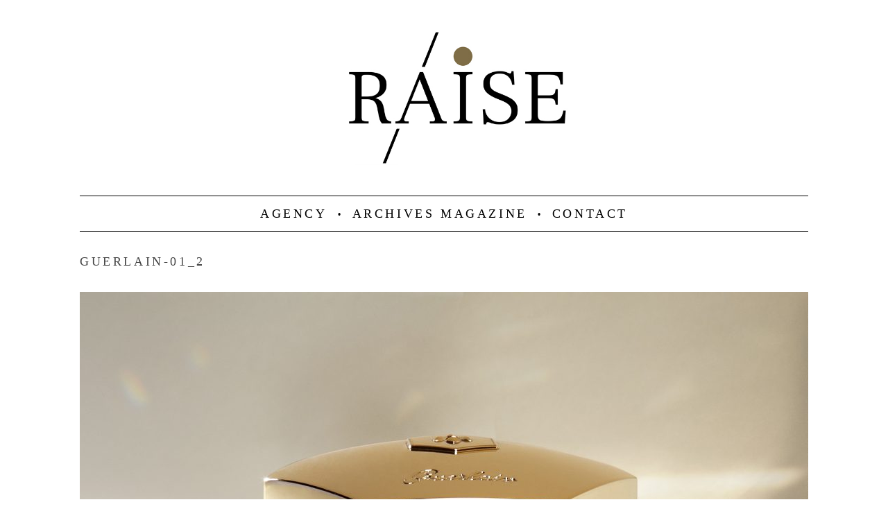

--- FILE ---
content_type: text/html; charset=UTF-8
request_url: https://raise-magazine.com/servaire-co-guerlain/guerlain-01_2
body_size: 12517
content:
<!DOCTYPE html>
<!--[if lt IE 9]><html lang="fr-FR" class="oldie"><![endif]-->
<!--[if (gte IE 9) | !(IE)]><!--><html lang="fr-FR" class="modern"><!--<![endif]-->
<head>
<meta charset="UTF-8" />
<meta name="viewport" content="width=device-width, initial-scale=1" />
<!--[if IE]><meta http-equiv='X-UA-Compatible' content='IE=edge,chrome=1'><![endif]-->

<link rel="shortcut icon" href="https://raise-magazine.com/wp-content/uploads/2018/04/R.jpg" />
<link rel="apple-touch-icon-precomposed" href="https://raise-magazine.com/wp-content/uploads/2018/04/R.jpg" />

<meta name='robots' content='index, follow, max-image-preview:large, max-snippet:-1, max-video-preview:-1' />

	<!-- This site is optimized with the Yoast SEO plugin v26.8 - https://yoast.com/product/yoast-seo-wordpress/ -->
	<title>Guerlain-01_2 - Raise Magazine</title>
	<link rel="canonical" href="https://raise-magazine.com/servaire-co-guerlain/guerlain-01_2/" />
	<meta property="og:locale" content="fr_FR" />
	<meta property="og:type" content="article" />
	<meta property="og:title" content="Guerlain-01_2 - Raise Magazine" />
	<meta property="og:url" content="https://raise-magazine.com/servaire-co-guerlain/guerlain-01_2/" />
	<meta property="og:site_name" content="Raise Magazine" />
	<meta property="article:publisher" content="https://www.facebook.com/raisemagazinephoto?fref=ts" />
	<meta property="og:image" content="https://raise-magazine.com/servaire-co-guerlain/guerlain-01_2" />
	<meta property="og:image:width" content="1650" />
	<meta property="og:image:height" content="1100" />
	<meta property="og:image:type" content="image/jpeg" />
	<meta name="twitter:card" content="summary_large_image" />
	<meta name="twitter:site" content="@magazine_raise" />
	<script type="application/ld+json" class="yoast-schema-graph">{"@context":"https://schema.org","@graph":[{"@type":"WebPage","@id":"https://raise-magazine.com/servaire-co-guerlain/guerlain-01_2/","url":"https://raise-magazine.com/servaire-co-guerlain/guerlain-01_2/","name":"Guerlain-01_2 - Raise Magazine","isPartOf":{"@id":"https://raise-magazine.com/#website"},"primaryImageOfPage":{"@id":"https://raise-magazine.com/servaire-co-guerlain/guerlain-01_2/#primaryimage"},"image":{"@id":"https://raise-magazine.com/servaire-co-guerlain/guerlain-01_2/#primaryimage"},"thumbnailUrl":"https://raise-magazine.com/wp-content/uploads/2020/03/Guerlain-01_2.jpg","datePublished":"2020-03-29T16:05:53+00:00","breadcrumb":{"@id":"https://raise-magazine.com/servaire-co-guerlain/guerlain-01_2/#breadcrumb"},"inLanguage":"fr-FR","potentialAction":[{"@type":"ReadAction","target":["https://raise-magazine.com/servaire-co-guerlain/guerlain-01_2/"]}]},{"@type":"ImageObject","inLanguage":"fr-FR","@id":"https://raise-magazine.com/servaire-co-guerlain/guerlain-01_2/#primaryimage","url":"https://raise-magazine.com/wp-content/uploads/2020/03/Guerlain-01_2.jpg","contentUrl":"https://raise-magazine.com/wp-content/uploads/2020/03/Guerlain-01_2.jpg","width":1650,"height":1100},{"@type":"BreadcrumbList","@id":"https://raise-magazine.com/servaire-co-guerlain/guerlain-01_2/#breadcrumb","itemListElement":[{"@type":"ListItem","position":1,"name":"Accueil","item":"https://raise-magazine.com/"},{"@type":"ListItem","position":2,"name":"SERVAIRE &#038; CO | GUERLAIN","item":"https://raise-magazine.com/servaire-co-guerlain"},{"@type":"ListItem","position":3,"name":"Guerlain-01_2"}]},{"@type":"WebSite","@id":"https://raise-magazine.com/#website","url":"https://raise-magazine.com/","name":"Raise Magazine","description":"","publisher":{"@id":"https://raise-magazine.com/#organization"},"potentialAction":[{"@type":"SearchAction","target":{"@type":"EntryPoint","urlTemplate":"https://raise-magazine.com/?s={search_term_string}"},"query-input":{"@type":"PropertyValueSpecification","valueRequired":true,"valueName":"search_term_string"}}],"inLanguage":"fr-FR"},{"@type":"Organization","@id":"https://raise-magazine.com/#organization","name":"Raise Magazine","url":"https://raise-magazine.com/","logo":{"@type":"ImageObject","inLanguage":"fr-FR","@id":"https://raise-magazine.com/#/schema/logo/image/","url":"https://raise-magazine.com/wp-content/uploads/2015/05/Raise-Logo-2.jpg","contentUrl":"https://raise-magazine.com/wp-content/uploads/2015/05/Raise-Logo-2.jpg","width":455,"height":132,"caption":"Raise Magazine"},"image":{"@id":"https://raise-magazine.com/#/schema/logo/image/"},"sameAs":["https://www.facebook.com/raisemagazinephoto?fref=ts","https://x.com/magazine_raise","https://instagram.com/raisemagazine/","https://www.pinterest.com/MagazineRAISE/","https://www.youtube.com/user/bencmoi777"]}]}</script>
	<!-- / Yoast SEO plugin. -->


<link rel='dns-prefetch' href='//fast.fonts.net' />
<link rel='dns-prefetch' href='//secure.gravatar.com' />
<link rel='dns-prefetch' href='//stats.wp.com' />
<link rel='dns-prefetch' href='//fonts.googleapis.com' />
<link rel='dns-prefetch' href='//v0.wordpress.com' />
<link rel='preconnect' href='https://fonts.gstatic.com' crossorigin />
<link rel="alternate" type="application/rss+xml" title="Raise Magazine &raquo; Flux" href="https://raise-magazine.com/feed" />
<link rel="alternate" type="application/rss+xml" title="Raise Magazine &raquo; Flux des commentaires" href="https://raise-magazine.com/comments/feed" />
<link rel="alternate" type="text/calendar" title="Raise Magazine &raquo; Flux iCal" href="https://raise-magazine.com/events/?ical=1" />
<link rel="alternate" type="application/rss+xml" title="Raise Magazine &raquo; Guerlain-01_2 Flux des commentaires" href="https://raise-magazine.com/servaire-co-guerlain/guerlain-01_2/feed" />
<link rel="alternate" title="oEmbed (JSON)" type="application/json+oembed" href="https://raise-magazine.com/wp-json/oembed/1.0/embed?url=https%3A%2F%2Fraise-magazine.com%2Fservaire-co-guerlain%2Fguerlain-01_2" />
<link rel="alternate" title="oEmbed (XML)" type="text/xml+oembed" href="https://raise-magazine.com/wp-json/oembed/1.0/embed?url=https%3A%2F%2Fraise-magazine.com%2Fservaire-co-guerlain%2Fguerlain-01_2&#038;format=xml" />
<style id='wp-img-auto-sizes-contain-inline-css' type='text/css'>
img:is([sizes=auto i],[sizes^="auto," i]){contain-intrinsic-size:3000px 1500px}
/*# sourceURL=wp-img-auto-sizes-contain-inline-css */
</style>
<link rel='stylesheet' id='sbi_styles-css' href='https://raise-magazine.com/wp-content/plugins/instagram-feed/css/sbi-styles.min.css?ver=6.10.0' type='text/css' media='all' />
<style id='wp-emoji-styles-inline-css' type='text/css'>

	img.wp-smiley, img.emoji {
		display: inline !important;
		border: none !important;
		box-shadow: none !important;
		height: 1em !important;
		width: 1em !important;
		margin: 0 0.07em !important;
		vertical-align: -0.1em !important;
		background: none !important;
		padding: 0 !important;
	}
/*# sourceURL=wp-emoji-styles-inline-css */
</style>
<link rel='stylesheet' id='wp-block-library-css' href='https://raise-magazine.com/wp-includes/css/dist/block-library/style.min.css?ver=6.9' type='text/css' media='all' />
<style id='wp-block-library-inline-css' type='text/css'>
/*wp_block_styles_on_demand_placeholder:697205a353609*/
/*# sourceURL=wp-block-library-inline-css */
</style>
<style id='classic-theme-styles-inline-css' type='text/css'>
/*! This file is auto-generated */
.wp-block-button__link{color:#fff;background-color:#32373c;border-radius:9999px;box-shadow:none;text-decoration:none;padding:calc(.667em + 2px) calc(1.333em + 2px);font-size:1.125em}.wp-block-file__button{background:#32373c;color:#fff;text-decoration:none}
/*# sourceURL=/wp-includes/css/classic-themes.min.css */
</style>
<link rel='stylesheet' id='contact-form-7-css' href='https://raise-magazine.com/wp-content/plugins/contact-form-7/includes/css/styles.css?ver=6.1.4' type='text/css' media='all' />
<link rel='stylesheet' id='sc-frontend-style-css' href='https://raise-magazine.com/wp-content/plugins/shortcodes-indep/css/frontend-style.css?ver=6.9' type='text/css' media='all' />
<link rel='stylesheet' id='ppress-frontend-css' href='https://raise-magazine.com/wp-content/plugins/wp-user-avatar/assets/css/frontend.min.css?ver=4.16.8' type='text/css' media='all' />
<link rel='stylesheet' id='ppress-flatpickr-css' href='https://raise-magazine.com/wp-content/plugins/wp-user-avatar/assets/flatpickr/flatpickr.min.css?ver=4.16.8' type='text/css' media='all' />
<link rel='stylesheet' id='ppress-select2-css' href='https://raise-magazine.com/wp-content/plugins/wp-user-avatar/assets/select2/select2.min.css?ver=6.9' type='text/css' media='all' />
<link rel='stylesheet' id='main-style-css' href='https://raise-magazine.com/wp-content/themes/simplemag-child/style.css?ver=6.9' type='text/css' media='all' />
<link rel='stylesheet' id='tablepress-default-css' href='https://raise-magazine.com/wp-content/plugins/tablepress/css/build/default.css?ver=3.2.6' type='text/css' media='all' />
<link rel='stylesheet' id='um_modal-css' href='https://raise-magazine.com/wp-content/plugins/ultimate-member/assets/css/um-modal.min.css?ver=2.11.1' type='text/css' media='all' />
<link rel='stylesheet' id='um_ui-css' href='https://raise-magazine.com/wp-content/plugins/ultimate-member/assets/libs/jquery-ui/jquery-ui.min.css?ver=1.13.2' type='text/css' media='all' />
<link rel='stylesheet' id='um_tipsy-css' href='https://raise-magazine.com/wp-content/plugins/ultimate-member/assets/libs/tipsy/tipsy.min.css?ver=1.0.0a' type='text/css' media='all' />
<link rel='stylesheet' id='um_raty-css' href='https://raise-magazine.com/wp-content/plugins/ultimate-member/assets/libs/raty/um-raty.min.css?ver=2.6.0' type='text/css' media='all' />
<link rel='stylesheet' id='select2-css' href='https://raise-magazine.com/wp-content/plugins/ultimate-member/assets/libs/select2/select2.min.css?ver=4.0.13' type='text/css' media='all' />
<link rel='stylesheet' id='um_fileupload-css' href='https://raise-magazine.com/wp-content/plugins/ultimate-member/assets/css/um-fileupload.min.css?ver=2.11.1' type='text/css' media='all' />
<link rel='stylesheet' id='um_confirm-css' href='https://raise-magazine.com/wp-content/plugins/ultimate-member/assets/libs/um-confirm/um-confirm.min.css?ver=1.0' type='text/css' media='all' />
<link rel='stylesheet' id='um_datetime-css' href='https://raise-magazine.com/wp-content/plugins/ultimate-member/assets/libs/pickadate/default.min.css?ver=3.6.2' type='text/css' media='all' />
<link rel='stylesheet' id='um_datetime_date-css' href='https://raise-magazine.com/wp-content/plugins/ultimate-member/assets/libs/pickadate/default.date.min.css?ver=3.6.2' type='text/css' media='all' />
<link rel='stylesheet' id='um_datetime_time-css' href='https://raise-magazine.com/wp-content/plugins/ultimate-member/assets/libs/pickadate/default.time.min.css?ver=3.6.2' type='text/css' media='all' />
<link rel='stylesheet' id='um_fonticons_ii-css' href='https://raise-magazine.com/wp-content/plugins/ultimate-member/assets/libs/legacy/fonticons/fonticons-ii.min.css?ver=2.11.1' type='text/css' media='all' />
<link rel='stylesheet' id='um_fonticons_fa-css' href='https://raise-magazine.com/wp-content/plugins/ultimate-member/assets/libs/legacy/fonticons/fonticons-fa.min.css?ver=2.11.1' type='text/css' media='all' />
<link rel='stylesheet' id='um_fontawesome-css' href='https://raise-magazine.com/wp-content/plugins/ultimate-member/assets/css/um-fontawesome.min.css?ver=6.5.2' type='text/css' media='all' />
<link rel='stylesheet' id='um_common-css' href='https://raise-magazine.com/wp-content/plugins/ultimate-member/assets/css/common.min.css?ver=2.11.1' type='text/css' media='all' />
<link rel='stylesheet' id='um_responsive-css' href='https://raise-magazine.com/wp-content/plugins/ultimate-member/assets/css/um-responsive.min.css?ver=2.11.1' type='text/css' media='all' />
<link rel='stylesheet' id='um_styles-css' href='https://raise-magazine.com/wp-content/plugins/ultimate-member/assets/css/um-styles.min.css?ver=2.11.1' type='text/css' media='all' />
<link rel='stylesheet' id='um_crop-css' href='https://raise-magazine.com/wp-content/plugins/ultimate-member/assets/libs/cropper/cropper.min.css?ver=1.6.1' type='text/css' media='all' />
<link rel='stylesheet' id='um_profile-css' href='https://raise-magazine.com/wp-content/plugins/ultimate-member/assets/css/um-profile.min.css?ver=2.11.1' type='text/css' media='all' />
<link rel='stylesheet' id='um_account-css' href='https://raise-magazine.com/wp-content/plugins/ultimate-member/assets/css/um-account.min.css?ver=2.11.1' type='text/css' media='all' />
<link rel='stylesheet' id='um_misc-css' href='https://raise-magazine.com/wp-content/plugins/ultimate-member/assets/css/um-misc.min.css?ver=2.11.1' type='text/css' media='all' />
<link rel='stylesheet' id='um_default_css-css' href='https://raise-magazine.com/wp-content/plugins/ultimate-member/assets/css/um-old-default.min.css?ver=2.11.1' type='text/css' media='all' />
<link rel="preload" as="style" href="https://fonts.googleapis.com/css?family=Lato:400%7CQuicksand&#038;subset=latin&#038;display=swap&#038;ver=1611676962" /><link rel="stylesheet" href="https://fonts.googleapis.com/css?family=Lato:400%7CQuicksand&#038;subset=latin&#038;display=swap&#038;ver=1611676962" media="print" onload="this.media='all'"><noscript><link rel="stylesheet" href="https://fonts.googleapis.com/css?family=Lato:400%7CQuicksand&#038;subset=latin&#038;display=swap&#038;ver=1611676962" /></noscript><script type="text/javascript" src="https://raise-magazine.com/wp-content/plugins/enable-jquery-migrate-helper/js/jquery/jquery-1.12.4-wp.js?ver=1.12.4-wp" id="jquery-core-js"></script>
<script type="text/javascript" src="https://raise-magazine.com/wp-content/plugins/enable-jquery-migrate-helper/js/jquery-migrate/jquery-migrate-1.4.1-wp.js?ver=1.4.1-wp" id="jquery-migrate-js"></script>
<script type="text/javascript" src="https://raise-magazine.com/wp-content/plugins/mailchimp-widget/js/mailchimp-widget-min.js?ver=6.9" id="ns-mc-widget-js"></script>
<script type="text/javascript" src="https://raise-magazine.com/wp-content/plugins/podlove-web-player/web-player/embed.js?ver=5.9.2" id="podlove-web-player-player-js"></script>
<script type="text/javascript" src="https://raise-magazine.com/wp-content/plugins/podlove-web-player/js/cache.js?ver=5.9.2" id="podlove-web-player-player-cache-js"></script>
<script type="text/javascript" src="https://raise-magazine.com/wp-content/plugins/wp-user-avatar/assets/flatpickr/flatpickr.min.js?ver=4.16.8" id="ppress-flatpickr-js"></script>
<script type="text/javascript" src="https://raise-magazine.com/wp-content/plugins/wp-user-avatar/assets/select2/select2.min.js?ver=4.16.8" id="ppress-select2-js"></script>
<script type="text/javascript" src="http://fast.fonts.net/jsapi/8cd89d02-8905-414d-a0bd-14c4951d934e.js?ver=6.9" id="fonts-js-js"></script>
<script type="text/javascript" src="https://raise-magazine.com/wp-content/plugins/ultimate-member/assets/js/um-gdpr.min.js?ver=2.11.1" id="um-gdpr-js"></script>
<link rel="https://api.w.org/" href="https://raise-magazine.com/wp-json/" /><link rel="alternate" title="JSON" type="application/json" href="https://raise-magazine.com/wp-json/wp/v2/media/4718" /><link rel="EditURI" type="application/rsd+xml" title="RSD" href="https://raise-magazine.com/xmlrpc.php?rsd" />
<meta name="generator" content="WordPress 6.9" />
<link rel='shortlink' href='https://wp.me/a65aEm-1e6' />
<meta name="generator" content="Redux 4.5.10" /><meta name="tec-api-version" content="v1"><meta name="tec-api-origin" content="https://raise-magazine.com"><link rel="alternate" href="https://raise-magazine.com/wp-json/tribe/events/v1/" />	<style>img#wpstats{display:none}</style>
		
        <script type="text/javascript">
            var jQueryMigrateHelperHasSentDowngrade = false;

			window.onerror = function( msg, url, line, col, error ) {
				// Break out early, do not processing if a downgrade reqeust was already sent.
				if ( jQueryMigrateHelperHasSentDowngrade ) {
					return true;
                }

				var xhr = new XMLHttpRequest();
				var nonce = '25c68462e4';
				var jQueryFunctions = [
					'andSelf',
					'browser',
					'live',
					'boxModel',
					'support.boxModel',
					'size',
					'swap',
					'clean',
					'sub',
                ];
				var match_pattern = /\)\.(.+?) is not a function/;
                var erroredFunction = msg.match( match_pattern );

                // If there was no matching functions, do not try to downgrade.
                if ( null === erroredFunction || typeof erroredFunction !== 'object' || typeof erroredFunction[1] === "undefined" || -1 === jQueryFunctions.indexOf( erroredFunction[1] ) ) {
                    return true;
                }

                // Set that we've now attempted a downgrade request.
                jQueryMigrateHelperHasSentDowngrade = true;

				xhr.open( 'POST', 'https://raise-magazine.com/wp-admin/admin-ajax.php' );
				xhr.setRequestHeader( 'Content-Type', 'application/x-www-form-urlencoded' );
				xhr.onload = function () {
					var response,
                        reload = false;

					if ( 200 === xhr.status ) {
                        try {
                        	response = JSON.parse( xhr.response );

                        	reload = response.data.reload;
                        } catch ( e ) {
                        	reload = false;
                        }
                    }

					// Automatically reload the page if a deprecation caused an automatic downgrade, ensure visitors get the best possible experience.
					if ( reload ) {
						location.reload();
                    }
				};

				xhr.send( encodeURI( 'action=jquery-migrate-downgrade-version&_wpnonce=' + nonce ) );

				// Suppress error alerts in older browsers
				return true;
			}
        </script>

		<style type="text/css">
.main-menu > ul > li:hover > a {color:#c9c9c9;}.secondary-menu ul > li:hover > a {color:#aaaaaa;}.main-menu > ul > .link-arrow > a:after{border-color:transparent transparent #0a0000;}.main-menu > ul > li > .sub-menu{border-top-color:#0a0000;}.modern .content-over-image figure:before{opacity:0.0;}.top-strip #searchform input, .top-strip #searchform button{color:#ffffff}.modern .content-over-image:hover figure:before{opacity:0.0;}.main-menu .sub-menu .sub-links a:after{background-color:#ffffff}.sidebar .widget{border-bottom:1px solid #000;}.footer-sidebar .widget_rss li:after,.footer-sidebar .widget_pages li a:after,.footer-sidebar .widget_nav_menu li a:after,.footer-sidebar .widget_categories ul li:after, .footer-sidebar .widget_recent_entries li:after,.footer-sidebar .widget_recent_comments li:after{background-color:#8c919b;}.footer-sidebar .widget_ti_latest_comments .comment-text:after{border-bottom-color:#242628;}.footer-sidebar .widget_ti_latest_comments .comment-text:before{border-bottom-color:#585b61;}.footer-sidebar .widget_ti_latest_comments .comment-text{border-color:#585b61;}
.sub-menu-columns .sub-menu .sub-links > .menu-item-has-children > a {color:#dbdbdb;}
.title-with-sep{background:url("https://raise-magazine.com/wp-content/uploads/2015/10/titles-bg.png") repeat-x 50%;}
@media only screen and (min-width: 751px) {#gallery-carousel,#gallery-carousel .gallery-item{height:580px;}}
/* Custom CSS */
#menu-menu-principal
{text-align: center;}

#main-menu
{ border-bottom : 0px solid #000;}

.sidebar {
  padding: 24px;
  padding-top: 0px;
}

.ltr .entry-content > p:first-of-type:first-letter {
		font-size:14px;
	}

.ltr .entry-content > p:first-of-type:first-letter {
  font-size:14px;
  float: left;
  line-height: 1.5;
  padding: 0px 0px 0 0;
}

#gallery-carousel .carousel-nav, .posts-slider .flex-direction-nav a {
  border: 3px solid #FFF;
  background-color: #000;
}

#gallery-carousel .carousel-nav:hover, .posts-slider .flex-direction-nav a:hover {
  box-shadow: 3px 3px 0 #000;
  background-color: #000;
}</style>
<meta property="og:image" content="http://raise-magazine.com/wp-content/uploads/2015/10/logo-raise.jpg"/><meta property="og:image:type" content="image/jpeg" /> <meta property="og:image:width" content="512" /> <meta property="og:image:height" content="512" />
		<style type="text/css" id="wp-custom-css">
			/*
Bienvenue dans l'éditeur de CSS !

Pour en savoir plus sur le fonctionnement de l'éditeur, vous pouvez vous
rendre sur cette page :
http://wp.me/PEmnE-Bt
*/
.main-menu {
	border-bottom: 1px solid #000;
}

.title-with-sep{
    display: none;
}

.message{
    display: none;
}		</style>
		<style id="ti_option-dynamic-css" title="dynamic-css" class="redux-options-output">h1, h2, h3, h4, h5, h6, .main-menu a, .secondary-menu a, .widget_pages, .widget_categories, .widget_nav_menu, .tagline, .sub-title, .entry-meta, .entry-note, .read-more, #submit, .ltr .single .entry-content > p:first-of-type:first-letter, input#s, .single-author-box .vcard, .comment-author, .comment-meta, .comment-reply-link, #respond label, .copyright, #wp-calendar tbody, .latest-reviews i, .score-box .total{font-family:Lato;font-weight:400;font-style:normal;}.title-with-sep, .title-with-bg, .classic-layout .entry-title, .posts-slider .entry-title{font-size:28px;}.main-menu > ul > li{font-size:18px;}body{font-family:Quicksand;font-weight:normal;font-style:normal;font-size:14px;}body, .site-content, .layout-full .title-with-sep .title, .layout-full .title-with-sep .entry-title{background-color:#fff;}.entry-image, .paging-navigation .current, .link-pages span, .score-line span, .entry-breakdown .item .score-line, .widget_ti_most_commented span, .all-news-link .read-more{background-color:#dddddd;}.paging-navigation .current, .widget span i, .score-line span i, .all-news-link .read-more{color:#000000;}#masthead, .main-menu-fixed{background-color:#ffffff;}.top-strip, .secondary-menu .sub-menu, .top-strip #searchform input[type="text"], .top-strip .social li ul{background-color:#000000;}.top-strip{border-bottom:0px solid #000;}.secondary-menu a{color:#ffffff;}.secondary-menu a:hover{color:#aaaaaa;}.secondary-menu li, .top-strip #searchform input[type="text"]{border-color:#333333;}.top-strip .social li a{color:#8c919b;}.main-menu,.sticky-active .main-menu-fixed{background-color:#ffffff;}.main-menu > ul > li > a{color:#000;}.main-menu > ul > li > a:hover{color:#c9c9c9;}.main-menu > ul > li:after{color:#eeeeee;}.main-menu{border-top:1px solid #000;}.main-menu{border-bottom:1px solid #000;}.main-menu .sub-menu{border-top:0px solid #000;border-bottom:0px solid #000;border-left:0px solid #000;border-right:0px solid #000;}.main-menu .sub-menu,.main-menu .sub-menu-two-columns .sub-menu:before{background-color:#000000;}.sub-links li a{color:#ffffff;}.sub-links li a:hover{color:#dbdbdb;}.main-menu .sub-menu .sub-links a:after{background-color:#1e1e1e;}.main-menu .sub-menu:after{background-color:#242628;}.sub-posts li a{color:#ffffff;}.sub-posts li a:hover{color:#dbdbdb;}.modern .content-over-image figure:before{background-color:transparent;}.sidebar{border-top:0px solid #000;border-bottom:0px solid #000;border-left:0px solid #000;border-right:0px solid #000;}.slide-dock{background-color:#ffffff;}.slide-dock h3, .slide-dock a, .slide-dock p{color:#000000;}.footer-sidebar, .widget_ti_most_commented li a{background-color:#242628;}.footer-sidebar .widget h3{color:#ffcc0d;}.footer-sidebar{color:#8c919b;}.footer-sidebar .widget a{color:#8c919b;}.footer-sidebar .widget a:hover{color:#ffcc0d;}.widget-area-2, .widget-area-3, .footer-sidebar .widget{border-top:1px dotted #585b61;border-bottom:1px dotted #585b61;border-left:1px dotted #585b61;border-right:1px dotted #585b61;}.copyright{background-color:#222222;}.copyright, .copyright a{color:#8c919b;}</style>
</head>

<body class="attachment wp-singular attachment-template-default single single-attachment postid-4718 attachmentid-4718 attachment-jpeg wp-theme-simplemag wp-child-theme-simplemag-child tribe-no-js ltr text-left" itemscope itemtype="http://schema.org/WebPage">

    <div id="pageslide" class="st-menu st-effect">
    	<a href="#" id="close-pageslide"><i class="icomoon-remove-sign"></i></a>
    </div><!-- Sidebar in Mobile View -->
    
	    <section id="site" class="layout-full">
        <div class="site-content">
    
            <header id="masthead" role="banner" class="clearfix with-menu hide-strip" itemscope itemtype="http://schema.org/WPHeader">
                
                <div class="no-print top-strip">
                    <div class="wrapper clearfix">
            
                        
<form method="get" id="searchform" action="https://raise-magazine.com/" role="search">
	<input type="text" name="s" id="s" value="Search" onfocus="if(this.value=='Search')this.value='';" onblur="if(this.value=='')this.value='Search';" />
    <button type="submit">
    	<i class="icomoon-search"></i>
    </button>
</form>                        
                        <a href="#" id="open-pageslide" data-effect="st-effect"><i class="icomoon-menu"></i></a>
                        
                                            </div><!-- .wrapper -->
                </div><!-- .top-strip -->
                
                
                <div id="branding" class="animated">
                    <div class="wrapper">
                    
<div class="header header-default">
    <a class="logo" href="https://raise-magazine.com/">
        <img src="https://raise-magazine.com/wp-content/uploads/2018/04/Raise-Logo-2-1.jpg" alt="Raise Magazine - " width="1800" height="370" />
    </a><!-- Logo -->
    
    </div><!-- .header-default -->                    </div><!-- .wrapper -->
                </div><!-- #branding -->
                
				<div class="no-print animated main-menu-container"><div class="main-menu-fixed"><nav class="wrapper main-menu" role="navigation" itemscope="itemscope" itemtype="http://schema.org/SiteNavigationElement"><ul id="menu-menu-principal" class="menu"><li id="menu-item-152" class="menu-item menu-item-type-custom menu-item-object-custom menu-item-has-children"><a>AGENCY</a>
<ul class="sub-links">
	<li id="menu-item-186" class="menu-item menu-item-type-custom menu-item-object-custom"><a href="https://raise-magazine.com/category/agency">Projets</a></li>
	<li id="menu-item-185" class="menu-item menu-item-type-post_type menu-item-object-page"><a href="https://raise-magazine.com/agence/clients">Clients</a></li>
	<li id="menu-item-923" class="menu-item menu-item-type-custom menu-item-object-custom"><a href="https://raise-magazine.com/agence/about-us-agency">About Us</a></li>
</ul>
</li>
<li id="menu-item-1023" class="menu-item menu-item-type-custom menu-item-object-custom menu-item-has-children"><a href="#">ARCHIVES MAGAZINE</a>
<ul class="sub-links">
	<li id="menu-item-823" class="menu-item menu-item-type-post_type menu-item-object-page"><a href="https://raise-magazine.com/magazine/anciens-numeros">Anciens Numéros</a></li>
</ul>
</li>
<li id="menu-item-17" class="menu-item menu-item-type-post_type menu-item-object-page"><a href="https://raise-magazine.com/?page_id=14">CONTACT</a></li>
</ul></nav></div></div>            
            </header><!-- #masthead -->	
	<section id="content" role="main" class="clearfix animated">
    	<div class="wrapper">
        	
            <header class="entry-header page-header">
                <div class="page-title">
					<h1 class="entry-title">Guerlain-01_2</h1>
                </div>
            </header>
			
			            
                <article id="post-4718" class="post-4718 attachment type-attachment status-inherit hentry">
                
                                        <p class="attachment">
                        <a href="https://raise-magazine.com/wp-content/uploads/2020/03/Guerlain-01_2.jpg" title="Guerlain-01_2" rel="attachment">
                            <img src="https://raise-magazine.com/wp-content/uploads/2020/03/Guerlain-01_2-1050x700.jpg" width="1050" height="700" class="attachment-medium" alt="" />
                        </a>
                    </p>
                                        
                </article>
            
                    
        </div>
    </section><!-- #content -->


        <footer id="footer" class="no-print animated" role="contentinfo" itemscope="itemscope" itemtype="http://schema.org/WPFooter">

        	
            
            <div class="copyright">
                <div class="wrapper">
                	<div class="grids">
                        <div class="grid-10">
                            RAISE © Copyright 2020. Tous droits réservés                        </div>
                        <div class="grid-2">
                            <a href="#" class="back-top">Back to top <i class="icomoon-chevron-up"></i></a>
                        </div>
                    </div>
                </div>
            </div>
            
        </footer><!-- #footer -->
    </div><!-- .site-content -->
</section><!-- #site -->

<div id="um_upload_single" style="display:none;"></div>

<div id="um_view_photo" style="display:none;">
	<a href="javascript:void(0);" data-action="um_remove_modal" class="um-modal-close" aria-label="Fermer la fenêtre modale de l’image">
		<i class="um-faicon-times"></i>
	</a>

	<div class="um-modal-body photo">
		<div class="um-modal-photo"></div>
	</div>
</div>
<script type="speculationrules">
{"prefetch":[{"source":"document","where":{"and":[{"href_matches":"/*"},{"not":{"href_matches":["/wp-*.php","/wp-admin/*","/wp-content/uploads/*","/wp-content/*","/wp-content/plugins/*","/wp-content/themes/simplemag-child/*","/wp-content/themes/simplemag/*","/*\\?(.+)"]}},{"not":{"selector_matches":"a[rel~=\"nofollow\"]"}},{"not":{"selector_matches":".no-prefetch, .no-prefetch a"}}]},"eagerness":"conservative"}]}
</script>
		<script>
		( function ( body ) {
			'use strict';
			body.className = body.className.replace( /\btribe-no-js\b/, 'tribe-js' );
		} )( document.body );
		</script>
		<!-- Instagram Feed JS -->
<script type="text/javascript">
var sbiajaxurl = "https://raise-magazine.com/wp-admin/admin-ajax.php";
</script>
<script> /* <![CDATA[ */var tribe_l10n_datatables = {"aria":{"sort_ascending":": activate to sort column ascending","sort_descending":": activate to sort column descending"},"length_menu":"Show _MENU_ entries","empty_table":"No data available in table","info":"Showing _START_ to _END_ of _TOTAL_ entries","info_empty":"Showing 0 to 0 of 0 entries","info_filtered":"(filtered from _MAX_ total entries)","zero_records":"No matching records found","search":"Search:","all_selected_text":"All items on this page were selected. ","select_all_link":"Select all pages","clear_selection":"Clear Selection.","pagination":{"all":"All","next":"Next","previous":"Previous"},"select":{"rows":{"0":"","_":": Selected %d rows","1":": Selected 1 row"}},"datepicker":{"dayNames":["dimanche","lundi","mardi","mercredi","jeudi","vendredi","samedi"],"dayNamesShort":["dim","lun","mar","mer","jeu","ven","sam"],"dayNamesMin":["D","L","M","M","J","V","S"],"monthNames":["janvier","f\u00e9vrier","mars","avril","mai","juin","juillet","ao\u00fbt","septembre","octobre","novembre","d\u00e9cembre"],"monthNamesShort":["janvier","f\u00e9vrier","mars","avril","mai","juin","juillet","ao\u00fbt","septembre","octobre","novembre","d\u00e9cembre"],"monthNamesMin":["Jan","F\u00e9v","Mar","Avr","Mai","Juin","Juil","Ao\u00fbt","Sep","Oct","Nov","D\u00e9c"],"nextText":"Next","prevText":"Prev","currentText":"Today","closeText":"Done","today":"Today","clear":"Clear"}};/* ]]> */ </script><script type="text/javascript" src="https://raise-magazine.com/wp-content/plugins/the-events-calendar/common/build/js/user-agent.js?ver=da75d0bdea6dde3898df" id="tec-user-agent-js"></script>
<script type="text/javascript" src="https://raise-magazine.com/wp-includes/js/dist/hooks.min.js?ver=dd5603f07f9220ed27f1" id="wp-hooks-js"></script>
<script type="text/javascript" src="https://raise-magazine.com/wp-includes/js/dist/i18n.min.js?ver=c26c3dc7bed366793375" id="wp-i18n-js"></script>
<script type="text/javascript" id="wp-i18n-js-after">
/* <![CDATA[ */
wp.i18n.setLocaleData( { 'text direction\u0004ltr': [ 'ltr' ] } );
//# sourceURL=wp-i18n-js-after
/* ]]> */
</script>
<script type="text/javascript" src="https://raise-magazine.com/wp-content/plugins/contact-form-7/includes/swv/js/index.js?ver=6.1.4" id="swv-js"></script>
<script type="text/javascript" id="contact-form-7-js-translations">
/* <![CDATA[ */
( function( domain, translations ) {
	var localeData = translations.locale_data[ domain ] || translations.locale_data.messages;
	localeData[""].domain = domain;
	wp.i18n.setLocaleData( localeData, domain );
} )( "contact-form-7", {"translation-revision-date":"2025-02-06 12:02:14+0000","generator":"GlotPress\/4.0.1","domain":"messages","locale_data":{"messages":{"":{"domain":"messages","plural-forms":"nplurals=2; plural=n > 1;","lang":"fr"},"This contact form is placed in the wrong place.":["Ce formulaire de contact est plac\u00e9 dans un mauvais endroit."],"Error:":["Erreur\u00a0:"]}},"comment":{"reference":"includes\/js\/index.js"}} );
//# sourceURL=contact-form-7-js-translations
/* ]]> */
</script>
<script type="text/javascript" id="contact-form-7-js-before">
/* <![CDATA[ */
var wpcf7 = {
    "api": {
        "root": "https:\/\/raise-magazine.com\/wp-json\/",
        "namespace": "contact-form-7\/v1"
    }
};
//# sourceURL=contact-form-7-js-before
/* ]]> */
</script>
<script type="text/javascript" src="https://raise-magazine.com/wp-content/plugins/contact-form-7/includes/js/index.js?ver=6.1.4" id="contact-form-7-js"></script>
<script type="text/javascript" id="ppress-frontend-script-js-extra">
/* <![CDATA[ */
var pp_ajax_form = {"ajaxurl":"https://raise-magazine.com/wp-admin/admin-ajax.php","confirm_delete":"Are you sure?","deleting_text":"Deleting...","deleting_error":"An error occurred. Please try again.","nonce":"2126e285c5","disable_ajax_form":"false","is_checkout":"0","is_checkout_tax_enabled":"0","is_checkout_autoscroll_enabled":"true"};
//# sourceURL=ppress-frontend-script-js-extra
/* ]]> */
</script>
<script type="text/javascript" src="https://raise-magazine.com/wp-content/plugins/wp-user-avatar/assets/js/frontend.min.js?ver=4.16.8" id="ppress-frontend-script-js"></script>
<script type="text/javascript" src="https://raise-magazine.com/wp-includes/js/comment-reply.min.js?ver=6.9" id="comment-reply-js" async="async" data-wp-strategy="async" fetchpriority="low"></script>
<script type="text/javascript" src="https://raise-magazine.com/wp-content/themes/simplemag/js/jquery.caroufredsel.js?ver=6.2.1" id="caroufredsel-js"></script>
<script type="text/javascript" src="https://raise-magazine.com/wp-content/themes/simplemag/js/jquery.assets.js?ver=1.0" id="ti-assets-js"></script>
<script type="text/javascript" src="https://raise-magazine.com/wp-content/themes/simplemag/js/jquery.custom.js?ver=1.0" id="ti-custom-js"></script>
<script src='https://raise-magazine.com/wp-content/plugins/the-events-calendar/common/build/js/underscore-before.js'></script>
<script type="text/javascript" src="https://raise-magazine.com/wp-includes/js/underscore.min.js?ver=1.13.7" id="underscore-js"></script>
<script src='https://raise-magazine.com/wp-content/plugins/the-events-calendar/common/build/js/underscore-after.js'></script>
<script type="text/javascript" id="wp-util-js-extra">
/* <![CDATA[ */
var _wpUtilSettings = {"ajax":{"url":"/wp-admin/admin-ajax.php"}};
//# sourceURL=wp-util-js-extra
/* ]]> */
</script>
<script type="text/javascript" src="https://raise-magazine.com/wp-includes/js/wp-util.min.js?ver=6.9" id="wp-util-js"></script>
<script type="text/javascript" src="https://raise-magazine.com/wp-content/plugins/ultimate-member/assets/libs/tipsy/tipsy.min.js?ver=1.0.0a" id="um_tipsy-js"></script>
<script type="text/javascript" src="https://raise-magazine.com/wp-content/plugins/ultimate-member/assets/libs/um-confirm/um-confirm.min.js?ver=1.0" id="um_confirm-js"></script>
<script type="text/javascript" src="https://raise-magazine.com/wp-content/plugins/ultimate-member/assets/libs/pickadate/picker.min.js?ver=3.6.2" id="um_datetime-js"></script>
<script type="text/javascript" src="https://raise-magazine.com/wp-content/plugins/ultimate-member/assets/libs/pickadate/picker.date.min.js?ver=3.6.2" id="um_datetime_date-js"></script>
<script type="text/javascript" src="https://raise-magazine.com/wp-content/plugins/ultimate-member/assets/libs/pickadate/picker.time.min.js?ver=3.6.2" id="um_datetime_time-js"></script>
<script type="text/javascript" src="https://raise-magazine.com/wp-content/plugins/ultimate-member/assets/libs/pickadate/translations/fr_FR.min.js?ver=3.6.2" id="um_datetime_locale-js"></script>
<script type="text/javascript" id="um_common-js-extra">
/* <![CDATA[ */
var um_common_variables = {"locale":"fr_FR"};
var um_common_variables = {"locale":"fr_FR"};
//# sourceURL=um_common-js-extra
/* ]]> */
</script>
<script type="text/javascript" src="https://raise-magazine.com/wp-content/plugins/ultimate-member/assets/js/common.min.js?ver=2.11.1" id="um_common-js"></script>
<script type="text/javascript" src="https://raise-magazine.com/wp-content/plugins/ultimate-member/assets/libs/cropper/cropper.min.js?ver=1.6.1" id="um_crop-js"></script>
<script type="text/javascript" id="um_frontend_common-js-extra">
/* <![CDATA[ */
var um_frontend_common_variables = [];
//# sourceURL=um_frontend_common-js-extra
/* ]]> */
</script>
<script type="text/javascript" src="https://raise-magazine.com/wp-content/plugins/ultimate-member/assets/js/common-frontend.min.js?ver=2.11.1" id="um_frontend_common-js"></script>
<script type="text/javascript" src="https://raise-magazine.com/wp-content/plugins/ultimate-member/assets/js/um-modal.min.js?ver=2.11.1" id="um_modal-js"></script>
<script type="text/javascript" src="https://raise-magazine.com/wp-content/plugins/ultimate-member/assets/libs/jquery-form/jquery-form.min.js?ver=2.11.1" id="um_jquery_form-js"></script>
<script type="text/javascript" src="https://raise-magazine.com/wp-content/plugins/ultimate-member/assets/libs/fileupload/fileupload.js?ver=2.11.1" id="um_fileupload-js"></script>
<script type="text/javascript" src="https://raise-magazine.com/wp-content/plugins/ultimate-member/assets/js/um-functions.min.js?ver=2.11.1" id="um_functions-js"></script>
<script type="text/javascript" src="https://raise-magazine.com/wp-content/plugins/ultimate-member/assets/js/um-responsive.min.js?ver=2.11.1" id="um_responsive-js"></script>
<script type="text/javascript" src="https://raise-magazine.com/wp-content/plugins/ultimate-member/assets/js/um-conditional.min.js?ver=2.11.1" id="um_conditional-js"></script>
<script type="text/javascript" src="https://raise-magazine.com/wp-content/plugins/ultimate-member/assets/libs/select2/select2.full.min.js?ver=4.0.13" id="select2-js"></script>
<script type="text/javascript" src="https://raise-magazine.com/wp-content/plugins/ultimate-member/assets/libs/select2/i18n/fr.js?ver=4.0.13" id="um_select2_locale-js"></script>
<script type="text/javascript" id="um_raty-js-translations">
/* <![CDATA[ */
( function( domain, translations ) {
	var localeData = translations.locale_data[ domain ] || translations.locale_data.messages;
	localeData[""].domain = domain;
	wp.i18n.setLocaleData( localeData, domain );
} )( "ultimate-member", {"translation-revision-date":"2026-01-16 08:12:52+0000","generator":"GlotPress\/4.0.3","domain":"messages","locale_data":{"messages":{"":{"domain":"messages","plural-forms":"nplurals=2; plural=n > 1;","lang":"fr"},"Not rated yet!":["Pas encore not\u00e9\u00a0!"],"Cancel this rating!":["Annuler cette note\u00a0!"]}},"comment":{"reference":"assets\/libs\/raty\/um-raty.js"}} );
//# sourceURL=um_raty-js-translations
/* ]]> */
</script>
<script type="text/javascript" src="https://raise-magazine.com/wp-content/plugins/ultimate-member/assets/libs/raty/um-raty.min.js?ver=2.6.0" id="um_raty-js"></script>
<script type="text/javascript" id="um_scripts-js-extra">
/* <![CDATA[ */
var um_scripts = {"max_upload_size":"134217728","nonce":"ee5644806c"};
//# sourceURL=um_scripts-js-extra
/* ]]> */
</script>
<script type="text/javascript" src="https://raise-magazine.com/wp-content/plugins/ultimate-member/assets/js/um-scripts.min.js?ver=2.11.1" id="um_scripts-js"></script>
<script type="text/javascript" id="um_profile-js-translations">
/* <![CDATA[ */
( function( domain, translations ) {
	var localeData = translations.locale_data[ domain ] || translations.locale_data.messages;
	localeData[""].domain = domain;
	wp.i18n.setLocaleData( localeData, domain );
} )( "ultimate-member", {"translation-revision-date":"2026-01-16 08:12:52+0000","generator":"GlotPress\/4.0.3","domain":"messages","locale_data":{"messages":{"":{"domain":"messages","plural-forms":"nplurals=2; plural=n > 1;","lang":"fr"},"Are you sure that you want to delete this user?":["Confirmez-vous vouloir supprimer ce compte\u00a0?"],"Upload a cover photo":["T\u00e9l\u00e9verser une photo de couverture"]}},"comment":{"reference":"assets\/js\/um-profile.js"}} );
//# sourceURL=um_profile-js-translations
/* ]]> */
</script>
<script type="text/javascript" src="https://raise-magazine.com/wp-content/plugins/ultimate-member/assets/js/um-profile.min.js?ver=2.11.1" id="um_profile-js"></script>
<script type="text/javascript" src="https://raise-magazine.com/wp-content/plugins/ultimate-member/assets/js/um-account.min.js?ver=2.11.1" id="um_account-js"></script>
<script type="text/javascript" id="jetpack-stats-js-before">
/* <![CDATA[ */
_stq = window._stq || [];
_stq.push([ "view", {"v":"ext","blog":"89890598","post":"4718","tz":"0","srv":"raise-magazine.com","j":"1:15.4"} ]);
_stq.push([ "clickTrackerInit", "89890598", "4718" ]);
//# sourceURL=jetpack-stats-js-before
/* ]]> */
</script>
<script type="text/javascript" src="https://stats.wp.com/e-202604.js" id="jetpack-stats-js" defer="defer" data-wp-strategy="defer"></script>
<script id="wp-emoji-settings" type="application/json">
{"baseUrl":"https://s.w.org/images/core/emoji/17.0.2/72x72/","ext":".png","svgUrl":"https://s.w.org/images/core/emoji/17.0.2/svg/","svgExt":".svg","source":{"concatemoji":"https://raise-magazine.com/wp-includes/js/wp-emoji-release.min.js?ver=6.9"}}
</script>
<script type="module">
/* <![CDATA[ */
/*! This file is auto-generated */
const a=JSON.parse(document.getElementById("wp-emoji-settings").textContent),o=(window._wpemojiSettings=a,"wpEmojiSettingsSupports"),s=["flag","emoji"];function i(e){try{var t={supportTests:e,timestamp:(new Date).valueOf()};sessionStorage.setItem(o,JSON.stringify(t))}catch(e){}}function c(e,t,n){e.clearRect(0,0,e.canvas.width,e.canvas.height),e.fillText(t,0,0);t=new Uint32Array(e.getImageData(0,0,e.canvas.width,e.canvas.height).data);e.clearRect(0,0,e.canvas.width,e.canvas.height),e.fillText(n,0,0);const a=new Uint32Array(e.getImageData(0,0,e.canvas.width,e.canvas.height).data);return t.every((e,t)=>e===a[t])}function p(e,t){e.clearRect(0,0,e.canvas.width,e.canvas.height),e.fillText(t,0,0);var n=e.getImageData(16,16,1,1);for(let e=0;e<n.data.length;e++)if(0!==n.data[e])return!1;return!0}function u(e,t,n,a){switch(t){case"flag":return n(e,"\ud83c\udff3\ufe0f\u200d\u26a7\ufe0f","\ud83c\udff3\ufe0f\u200b\u26a7\ufe0f")?!1:!n(e,"\ud83c\udde8\ud83c\uddf6","\ud83c\udde8\u200b\ud83c\uddf6")&&!n(e,"\ud83c\udff4\udb40\udc67\udb40\udc62\udb40\udc65\udb40\udc6e\udb40\udc67\udb40\udc7f","\ud83c\udff4\u200b\udb40\udc67\u200b\udb40\udc62\u200b\udb40\udc65\u200b\udb40\udc6e\u200b\udb40\udc67\u200b\udb40\udc7f");case"emoji":return!a(e,"\ud83e\u1fac8")}return!1}function f(e,t,n,a){let r;const o=(r="undefined"!=typeof WorkerGlobalScope&&self instanceof WorkerGlobalScope?new OffscreenCanvas(300,150):document.createElement("canvas")).getContext("2d",{willReadFrequently:!0}),s=(o.textBaseline="top",o.font="600 32px Arial",{});return e.forEach(e=>{s[e]=t(o,e,n,a)}),s}function r(e){var t=document.createElement("script");t.src=e,t.defer=!0,document.head.appendChild(t)}a.supports={everything:!0,everythingExceptFlag:!0},new Promise(t=>{let n=function(){try{var e=JSON.parse(sessionStorage.getItem(o));if("object"==typeof e&&"number"==typeof e.timestamp&&(new Date).valueOf()<e.timestamp+604800&&"object"==typeof e.supportTests)return e.supportTests}catch(e){}return null}();if(!n){if("undefined"!=typeof Worker&&"undefined"!=typeof OffscreenCanvas&&"undefined"!=typeof URL&&URL.createObjectURL&&"undefined"!=typeof Blob)try{var e="postMessage("+f.toString()+"("+[JSON.stringify(s),u.toString(),c.toString(),p.toString()].join(",")+"));",a=new Blob([e],{type:"text/javascript"});const r=new Worker(URL.createObjectURL(a),{name:"wpTestEmojiSupports"});return void(r.onmessage=e=>{i(n=e.data),r.terminate(),t(n)})}catch(e){}i(n=f(s,u,c,p))}t(n)}).then(e=>{for(const n in e)a.supports[n]=e[n],a.supports.everything=a.supports.everything&&a.supports[n],"flag"!==n&&(a.supports.everythingExceptFlag=a.supports.everythingExceptFlag&&a.supports[n]);var t;a.supports.everythingExceptFlag=a.supports.everythingExceptFlag&&!a.supports.flag,a.supports.everything||((t=a.source||{}).concatemoji?r(t.concatemoji):t.wpemoji&&t.twemoji&&(r(t.twemoji),r(t.wpemoji)))});
//# sourceURL=https://raise-magazine.com/wp-includes/js/wp-emoji-loader.min.js
/* ]]> */
</script>
</body>
</html>